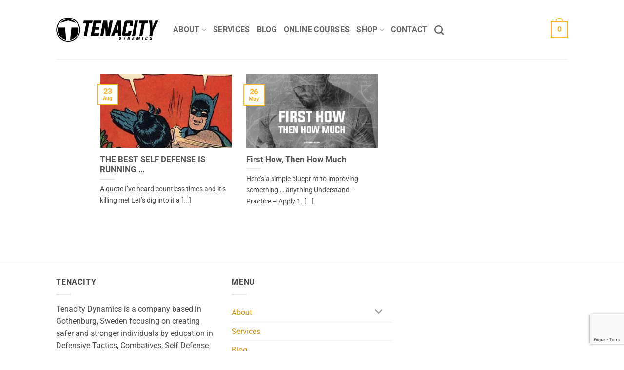

--- FILE ---
content_type: text/html; charset=utf-8
request_url: https://www.google.com/recaptcha/api2/anchor?ar=1&k=6LfBl8cZAAAAAKmEu9Rp95x_gzgMhIm03TP-9UFB&co=aHR0cHM6Ly93d3cudGVuYWNpdHkuc2U6NDQz&hl=en&v=PoyoqOPhxBO7pBk68S4YbpHZ&size=invisible&anchor-ms=20000&execute-ms=30000&cb=morryfmjq3ex
body_size: 48790
content:
<!DOCTYPE HTML><html dir="ltr" lang="en"><head><meta http-equiv="Content-Type" content="text/html; charset=UTF-8">
<meta http-equiv="X-UA-Compatible" content="IE=edge">
<title>reCAPTCHA</title>
<style type="text/css">
/* cyrillic-ext */
@font-face {
  font-family: 'Roboto';
  font-style: normal;
  font-weight: 400;
  font-stretch: 100%;
  src: url(//fonts.gstatic.com/s/roboto/v48/KFO7CnqEu92Fr1ME7kSn66aGLdTylUAMa3GUBHMdazTgWw.woff2) format('woff2');
  unicode-range: U+0460-052F, U+1C80-1C8A, U+20B4, U+2DE0-2DFF, U+A640-A69F, U+FE2E-FE2F;
}
/* cyrillic */
@font-face {
  font-family: 'Roboto';
  font-style: normal;
  font-weight: 400;
  font-stretch: 100%;
  src: url(//fonts.gstatic.com/s/roboto/v48/KFO7CnqEu92Fr1ME7kSn66aGLdTylUAMa3iUBHMdazTgWw.woff2) format('woff2');
  unicode-range: U+0301, U+0400-045F, U+0490-0491, U+04B0-04B1, U+2116;
}
/* greek-ext */
@font-face {
  font-family: 'Roboto';
  font-style: normal;
  font-weight: 400;
  font-stretch: 100%;
  src: url(//fonts.gstatic.com/s/roboto/v48/KFO7CnqEu92Fr1ME7kSn66aGLdTylUAMa3CUBHMdazTgWw.woff2) format('woff2');
  unicode-range: U+1F00-1FFF;
}
/* greek */
@font-face {
  font-family: 'Roboto';
  font-style: normal;
  font-weight: 400;
  font-stretch: 100%;
  src: url(//fonts.gstatic.com/s/roboto/v48/KFO7CnqEu92Fr1ME7kSn66aGLdTylUAMa3-UBHMdazTgWw.woff2) format('woff2');
  unicode-range: U+0370-0377, U+037A-037F, U+0384-038A, U+038C, U+038E-03A1, U+03A3-03FF;
}
/* math */
@font-face {
  font-family: 'Roboto';
  font-style: normal;
  font-weight: 400;
  font-stretch: 100%;
  src: url(//fonts.gstatic.com/s/roboto/v48/KFO7CnqEu92Fr1ME7kSn66aGLdTylUAMawCUBHMdazTgWw.woff2) format('woff2');
  unicode-range: U+0302-0303, U+0305, U+0307-0308, U+0310, U+0312, U+0315, U+031A, U+0326-0327, U+032C, U+032F-0330, U+0332-0333, U+0338, U+033A, U+0346, U+034D, U+0391-03A1, U+03A3-03A9, U+03B1-03C9, U+03D1, U+03D5-03D6, U+03F0-03F1, U+03F4-03F5, U+2016-2017, U+2034-2038, U+203C, U+2040, U+2043, U+2047, U+2050, U+2057, U+205F, U+2070-2071, U+2074-208E, U+2090-209C, U+20D0-20DC, U+20E1, U+20E5-20EF, U+2100-2112, U+2114-2115, U+2117-2121, U+2123-214F, U+2190, U+2192, U+2194-21AE, U+21B0-21E5, U+21F1-21F2, U+21F4-2211, U+2213-2214, U+2216-22FF, U+2308-230B, U+2310, U+2319, U+231C-2321, U+2336-237A, U+237C, U+2395, U+239B-23B7, U+23D0, U+23DC-23E1, U+2474-2475, U+25AF, U+25B3, U+25B7, U+25BD, U+25C1, U+25CA, U+25CC, U+25FB, U+266D-266F, U+27C0-27FF, U+2900-2AFF, U+2B0E-2B11, U+2B30-2B4C, U+2BFE, U+3030, U+FF5B, U+FF5D, U+1D400-1D7FF, U+1EE00-1EEFF;
}
/* symbols */
@font-face {
  font-family: 'Roboto';
  font-style: normal;
  font-weight: 400;
  font-stretch: 100%;
  src: url(//fonts.gstatic.com/s/roboto/v48/KFO7CnqEu92Fr1ME7kSn66aGLdTylUAMaxKUBHMdazTgWw.woff2) format('woff2');
  unicode-range: U+0001-000C, U+000E-001F, U+007F-009F, U+20DD-20E0, U+20E2-20E4, U+2150-218F, U+2190, U+2192, U+2194-2199, U+21AF, U+21E6-21F0, U+21F3, U+2218-2219, U+2299, U+22C4-22C6, U+2300-243F, U+2440-244A, U+2460-24FF, U+25A0-27BF, U+2800-28FF, U+2921-2922, U+2981, U+29BF, U+29EB, U+2B00-2BFF, U+4DC0-4DFF, U+FFF9-FFFB, U+10140-1018E, U+10190-1019C, U+101A0, U+101D0-101FD, U+102E0-102FB, U+10E60-10E7E, U+1D2C0-1D2D3, U+1D2E0-1D37F, U+1F000-1F0FF, U+1F100-1F1AD, U+1F1E6-1F1FF, U+1F30D-1F30F, U+1F315, U+1F31C, U+1F31E, U+1F320-1F32C, U+1F336, U+1F378, U+1F37D, U+1F382, U+1F393-1F39F, U+1F3A7-1F3A8, U+1F3AC-1F3AF, U+1F3C2, U+1F3C4-1F3C6, U+1F3CA-1F3CE, U+1F3D4-1F3E0, U+1F3ED, U+1F3F1-1F3F3, U+1F3F5-1F3F7, U+1F408, U+1F415, U+1F41F, U+1F426, U+1F43F, U+1F441-1F442, U+1F444, U+1F446-1F449, U+1F44C-1F44E, U+1F453, U+1F46A, U+1F47D, U+1F4A3, U+1F4B0, U+1F4B3, U+1F4B9, U+1F4BB, U+1F4BF, U+1F4C8-1F4CB, U+1F4D6, U+1F4DA, U+1F4DF, U+1F4E3-1F4E6, U+1F4EA-1F4ED, U+1F4F7, U+1F4F9-1F4FB, U+1F4FD-1F4FE, U+1F503, U+1F507-1F50B, U+1F50D, U+1F512-1F513, U+1F53E-1F54A, U+1F54F-1F5FA, U+1F610, U+1F650-1F67F, U+1F687, U+1F68D, U+1F691, U+1F694, U+1F698, U+1F6AD, U+1F6B2, U+1F6B9-1F6BA, U+1F6BC, U+1F6C6-1F6CF, U+1F6D3-1F6D7, U+1F6E0-1F6EA, U+1F6F0-1F6F3, U+1F6F7-1F6FC, U+1F700-1F7FF, U+1F800-1F80B, U+1F810-1F847, U+1F850-1F859, U+1F860-1F887, U+1F890-1F8AD, U+1F8B0-1F8BB, U+1F8C0-1F8C1, U+1F900-1F90B, U+1F93B, U+1F946, U+1F984, U+1F996, U+1F9E9, U+1FA00-1FA6F, U+1FA70-1FA7C, U+1FA80-1FA89, U+1FA8F-1FAC6, U+1FACE-1FADC, U+1FADF-1FAE9, U+1FAF0-1FAF8, U+1FB00-1FBFF;
}
/* vietnamese */
@font-face {
  font-family: 'Roboto';
  font-style: normal;
  font-weight: 400;
  font-stretch: 100%;
  src: url(//fonts.gstatic.com/s/roboto/v48/KFO7CnqEu92Fr1ME7kSn66aGLdTylUAMa3OUBHMdazTgWw.woff2) format('woff2');
  unicode-range: U+0102-0103, U+0110-0111, U+0128-0129, U+0168-0169, U+01A0-01A1, U+01AF-01B0, U+0300-0301, U+0303-0304, U+0308-0309, U+0323, U+0329, U+1EA0-1EF9, U+20AB;
}
/* latin-ext */
@font-face {
  font-family: 'Roboto';
  font-style: normal;
  font-weight: 400;
  font-stretch: 100%;
  src: url(//fonts.gstatic.com/s/roboto/v48/KFO7CnqEu92Fr1ME7kSn66aGLdTylUAMa3KUBHMdazTgWw.woff2) format('woff2');
  unicode-range: U+0100-02BA, U+02BD-02C5, U+02C7-02CC, U+02CE-02D7, U+02DD-02FF, U+0304, U+0308, U+0329, U+1D00-1DBF, U+1E00-1E9F, U+1EF2-1EFF, U+2020, U+20A0-20AB, U+20AD-20C0, U+2113, U+2C60-2C7F, U+A720-A7FF;
}
/* latin */
@font-face {
  font-family: 'Roboto';
  font-style: normal;
  font-weight: 400;
  font-stretch: 100%;
  src: url(//fonts.gstatic.com/s/roboto/v48/KFO7CnqEu92Fr1ME7kSn66aGLdTylUAMa3yUBHMdazQ.woff2) format('woff2');
  unicode-range: U+0000-00FF, U+0131, U+0152-0153, U+02BB-02BC, U+02C6, U+02DA, U+02DC, U+0304, U+0308, U+0329, U+2000-206F, U+20AC, U+2122, U+2191, U+2193, U+2212, U+2215, U+FEFF, U+FFFD;
}
/* cyrillic-ext */
@font-face {
  font-family: 'Roboto';
  font-style: normal;
  font-weight: 500;
  font-stretch: 100%;
  src: url(//fonts.gstatic.com/s/roboto/v48/KFO7CnqEu92Fr1ME7kSn66aGLdTylUAMa3GUBHMdazTgWw.woff2) format('woff2');
  unicode-range: U+0460-052F, U+1C80-1C8A, U+20B4, U+2DE0-2DFF, U+A640-A69F, U+FE2E-FE2F;
}
/* cyrillic */
@font-face {
  font-family: 'Roboto';
  font-style: normal;
  font-weight: 500;
  font-stretch: 100%;
  src: url(//fonts.gstatic.com/s/roboto/v48/KFO7CnqEu92Fr1ME7kSn66aGLdTylUAMa3iUBHMdazTgWw.woff2) format('woff2');
  unicode-range: U+0301, U+0400-045F, U+0490-0491, U+04B0-04B1, U+2116;
}
/* greek-ext */
@font-face {
  font-family: 'Roboto';
  font-style: normal;
  font-weight: 500;
  font-stretch: 100%;
  src: url(//fonts.gstatic.com/s/roboto/v48/KFO7CnqEu92Fr1ME7kSn66aGLdTylUAMa3CUBHMdazTgWw.woff2) format('woff2');
  unicode-range: U+1F00-1FFF;
}
/* greek */
@font-face {
  font-family: 'Roboto';
  font-style: normal;
  font-weight: 500;
  font-stretch: 100%;
  src: url(//fonts.gstatic.com/s/roboto/v48/KFO7CnqEu92Fr1ME7kSn66aGLdTylUAMa3-UBHMdazTgWw.woff2) format('woff2');
  unicode-range: U+0370-0377, U+037A-037F, U+0384-038A, U+038C, U+038E-03A1, U+03A3-03FF;
}
/* math */
@font-face {
  font-family: 'Roboto';
  font-style: normal;
  font-weight: 500;
  font-stretch: 100%;
  src: url(//fonts.gstatic.com/s/roboto/v48/KFO7CnqEu92Fr1ME7kSn66aGLdTylUAMawCUBHMdazTgWw.woff2) format('woff2');
  unicode-range: U+0302-0303, U+0305, U+0307-0308, U+0310, U+0312, U+0315, U+031A, U+0326-0327, U+032C, U+032F-0330, U+0332-0333, U+0338, U+033A, U+0346, U+034D, U+0391-03A1, U+03A3-03A9, U+03B1-03C9, U+03D1, U+03D5-03D6, U+03F0-03F1, U+03F4-03F5, U+2016-2017, U+2034-2038, U+203C, U+2040, U+2043, U+2047, U+2050, U+2057, U+205F, U+2070-2071, U+2074-208E, U+2090-209C, U+20D0-20DC, U+20E1, U+20E5-20EF, U+2100-2112, U+2114-2115, U+2117-2121, U+2123-214F, U+2190, U+2192, U+2194-21AE, U+21B0-21E5, U+21F1-21F2, U+21F4-2211, U+2213-2214, U+2216-22FF, U+2308-230B, U+2310, U+2319, U+231C-2321, U+2336-237A, U+237C, U+2395, U+239B-23B7, U+23D0, U+23DC-23E1, U+2474-2475, U+25AF, U+25B3, U+25B7, U+25BD, U+25C1, U+25CA, U+25CC, U+25FB, U+266D-266F, U+27C0-27FF, U+2900-2AFF, U+2B0E-2B11, U+2B30-2B4C, U+2BFE, U+3030, U+FF5B, U+FF5D, U+1D400-1D7FF, U+1EE00-1EEFF;
}
/* symbols */
@font-face {
  font-family: 'Roboto';
  font-style: normal;
  font-weight: 500;
  font-stretch: 100%;
  src: url(//fonts.gstatic.com/s/roboto/v48/KFO7CnqEu92Fr1ME7kSn66aGLdTylUAMaxKUBHMdazTgWw.woff2) format('woff2');
  unicode-range: U+0001-000C, U+000E-001F, U+007F-009F, U+20DD-20E0, U+20E2-20E4, U+2150-218F, U+2190, U+2192, U+2194-2199, U+21AF, U+21E6-21F0, U+21F3, U+2218-2219, U+2299, U+22C4-22C6, U+2300-243F, U+2440-244A, U+2460-24FF, U+25A0-27BF, U+2800-28FF, U+2921-2922, U+2981, U+29BF, U+29EB, U+2B00-2BFF, U+4DC0-4DFF, U+FFF9-FFFB, U+10140-1018E, U+10190-1019C, U+101A0, U+101D0-101FD, U+102E0-102FB, U+10E60-10E7E, U+1D2C0-1D2D3, U+1D2E0-1D37F, U+1F000-1F0FF, U+1F100-1F1AD, U+1F1E6-1F1FF, U+1F30D-1F30F, U+1F315, U+1F31C, U+1F31E, U+1F320-1F32C, U+1F336, U+1F378, U+1F37D, U+1F382, U+1F393-1F39F, U+1F3A7-1F3A8, U+1F3AC-1F3AF, U+1F3C2, U+1F3C4-1F3C6, U+1F3CA-1F3CE, U+1F3D4-1F3E0, U+1F3ED, U+1F3F1-1F3F3, U+1F3F5-1F3F7, U+1F408, U+1F415, U+1F41F, U+1F426, U+1F43F, U+1F441-1F442, U+1F444, U+1F446-1F449, U+1F44C-1F44E, U+1F453, U+1F46A, U+1F47D, U+1F4A3, U+1F4B0, U+1F4B3, U+1F4B9, U+1F4BB, U+1F4BF, U+1F4C8-1F4CB, U+1F4D6, U+1F4DA, U+1F4DF, U+1F4E3-1F4E6, U+1F4EA-1F4ED, U+1F4F7, U+1F4F9-1F4FB, U+1F4FD-1F4FE, U+1F503, U+1F507-1F50B, U+1F50D, U+1F512-1F513, U+1F53E-1F54A, U+1F54F-1F5FA, U+1F610, U+1F650-1F67F, U+1F687, U+1F68D, U+1F691, U+1F694, U+1F698, U+1F6AD, U+1F6B2, U+1F6B9-1F6BA, U+1F6BC, U+1F6C6-1F6CF, U+1F6D3-1F6D7, U+1F6E0-1F6EA, U+1F6F0-1F6F3, U+1F6F7-1F6FC, U+1F700-1F7FF, U+1F800-1F80B, U+1F810-1F847, U+1F850-1F859, U+1F860-1F887, U+1F890-1F8AD, U+1F8B0-1F8BB, U+1F8C0-1F8C1, U+1F900-1F90B, U+1F93B, U+1F946, U+1F984, U+1F996, U+1F9E9, U+1FA00-1FA6F, U+1FA70-1FA7C, U+1FA80-1FA89, U+1FA8F-1FAC6, U+1FACE-1FADC, U+1FADF-1FAE9, U+1FAF0-1FAF8, U+1FB00-1FBFF;
}
/* vietnamese */
@font-face {
  font-family: 'Roboto';
  font-style: normal;
  font-weight: 500;
  font-stretch: 100%;
  src: url(//fonts.gstatic.com/s/roboto/v48/KFO7CnqEu92Fr1ME7kSn66aGLdTylUAMa3OUBHMdazTgWw.woff2) format('woff2');
  unicode-range: U+0102-0103, U+0110-0111, U+0128-0129, U+0168-0169, U+01A0-01A1, U+01AF-01B0, U+0300-0301, U+0303-0304, U+0308-0309, U+0323, U+0329, U+1EA0-1EF9, U+20AB;
}
/* latin-ext */
@font-face {
  font-family: 'Roboto';
  font-style: normal;
  font-weight: 500;
  font-stretch: 100%;
  src: url(//fonts.gstatic.com/s/roboto/v48/KFO7CnqEu92Fr1ME7kSn66aGLdTylUAMa3KUBHMdazTgWw.woff2) format('woff2');
  unicode-range: U+0100-02BA, U+02BD-02C5, U+02C7-02CC, U+02CE-02D7, U+02DD-02FF, U+0304, U+0308, U+0329, U+1D00-1DBF, U+1E00-1E9F, U+1EF2-1EFF, U+2020, U+20A0-20AB, U+20AD-20C0, U+2113, U+2C60-2C7F, U+A720-A7FF;
}
/* latin */
@font-face {
  font-family: 'Roboto';
  font-style: normal;
  font-weight: 500;
  font-stretch: 100%;
  src: url(//fonts.gstatic.com/s/roboto/v48/KFO7CnqEu92Fr1ME7kSn66aGLdTylUAMa3yUBHMdazQ.woff2) format('woff2');
  unicode-range: U+0000-00FF, U+0131, U+0152-0153, U+02BB-02BC, U+02C6, U+02DA, U+02DC, U+0304, U+0308, U+0329, U+2000-206F, U+20AC, U+2122, U+2191, U+2193, U+2212, U+2215, U+FEFF, U+FFFD;
}
/* cyrillic-ext */
@font-face {
  font-family: 'Roboto';
  font-style: normal;
  font-weight: 900;
  font-stretch: 100%;
  src: url(//fonts.gstatic.com/s/roboto/v48/KFO7CnqEu92Fr1ME7kSn66aGLdTylUAMa3GUBHMdazTgWw.woff2) format('woff2');
  unicode-range: U+0460-052F, U+1C80-1C8A, U+20B4, U+2DE0-2DFF, U+A640-A69F, U+FE2E-FE2F;
}
/* cyrillic */
@font-face {
  font-family: 'Roboto';
  font-style: normal;
  font-weight: 900;
  font-stretch: 100%;
  src: url(//fonts.gstatic.com/s/roboto/v48/KFO7CnqEu92Fr1ME7kSn66aGLdTylUAMa3iUBHMdazTgWw.woff2) format('woff2');
  unicode-range: U+0301, U+0400-045F, U+0490-0491, U+04B0-04B1, U+2116;
}
/* greek-ext */
@font-face {
  font-family: 'Roboto';
  font-style: normal;
  font-weight: 900;
  font-stretch: 100%;
  src: url(//fonts.gstatic.com/s/roboto/v48/KFO7CnqEu92Fr1ME7kSn66aGLdTylUAMa3CUBHMdazTgWw.woff2) format('woff2');
  unicode-range: U+1F00-1FFF;
}
/* greek */
@font-face {
  font-family: 'Roboto';
  font-style: normal;
  font-weight: 900;
  font-stretch: 100%;
  src: url(//fonts.gstatic.com/s/roboto/v48/KFO7CnqEu92Fr1ME7kSn66aGLdTylUAMa3-UBHMdazTgWw.woff2) format('woff2');
  unicode-range: U+0370-0377, U+037A-037F, U+0384-038A, U+038C, U+038E-03A1, U+03A3-03FF;
}
/* math */
@font-face {
  font-family: 'Roboto';
  font-style: normal;
  font-weight: 900;
  font-stretch: 100%;
  src: url(//fonts.gstatic.com/s/roboto/v48/KFO7CnqEu92Fr1ME7kSn66aGLdTylUAMawCUBHMdazTgWw.woff2) format('woff2');
  unicode-range: U+0302-0303, U+0305, U+0307-0308, U+0310, U+0312, U+0315, U+031A, U+0326-0327, U+032C, U+032F-0330, U+0332-0333, U+0338, U+033A, U+0346, U+034D, U+0391-03A1, U+03A3-03A9, U+03B1-03C9, U+03D1, U+03D5-03D6, U+03F0-03F1, U+03F4-03F5, U+2016-2017, U+2034-2038, U+203C, U+2040, U+2043, U+2047, U+2050, U+2057, U+205F, U+2070-2071, U+2074-208E, U+2090-209C, U+20D0-20DC, U+20E1, U+20E5-20EF, U+2100-2112, U+2114-2115, U+2117-2121, U+2123-214F, U+2190, U+2192, U+2194-21AE, U+21B0-21E5, U+21F1-21F2, U+21F4-2211, U+2213-2214, U+2216-22FF, U+2308-230B, U+2310, U+2319, U+231C-2321, U+2336-237A, U+237C, U+2395, U+239B-23B7, U+23D0, U+23DC-23E1, U+2474-2475, U+25AF, U+25B3, U+25B7, U+25BD, U+25C1, U+25CA, U+25CC, U+25FB, U+266D-266F, U+27C0-27FF, U+2900-2AFF, U+2B0E-2B11, U+2B30-2B4C, U+2BFE, U+3030, U+FF5B, U+FF5D, U+1D400-1D7FF, U+1EE00-1EEFF;
}
/* symbols */
@font-face {
  font-family: 'Roboto';
  font-style: normal;
  font-weight: 900;
  font-stretch: 100%;
  src: url(//fonts.gstatic.com/s/roboto/v48/KFO7CnqEu92Fr1ME7kSn66aGLdTylUAMaxKUBHMdazTgWw.woff2) format('woff2');
  unicode-range: U+0001-000C, U+000E-001F, U+007F-009F, U+20DD-20E0, U+20E2-20E4, U+2150-218F, U+2190, U+2192, U+2194-2199, U+21AF, U+21E6-21F0, U+21F3, U+2218-2219, U+2299, U+22C4-22C6, U+2300-243F, U+2440-244A, U+2460-24FF, U+25A0-27BF, U+2800-28FF, U+2921-2922, U+2981, U+29BF, U+29EB, U+2B00-2BFF, U+4DC0-4DFF, U+FFF9-FFFB, U+10140-1018E, U+10190-1019C, U+101A0, U+101D0-101FD, U+102E0-102FB, U+10E60-10E7E, U+1D2C0-1D2D3, U+1D2E0-1D37F, U+1F000-1F0FF, U+1F100-1F1AD, U+1F1E6-1F1FF, U+1F30D-1F30F, U+1F315, U+1F31C, U+1F31E, U+1F320-1F32C, U+1F336, U+1F378, U+1F37D, U+1F382, U+1F393-1F39F, U+1F3A7-1F3A8, U+1F3AC-1F3AF, U+1F3C2, U+1F3C4-1F3C6, U+1F3CA-1F3CE, U+1F3D4-1F3E0, U+1F3ED, U+1F3F1-1F3F3, U+1F3F5-1F3F7, U+1F408, U+1F415, U+1F41F, U+1F426, U+1F43F, U+1F441-1F442, U+1F444, U+1F446-1F449, U+1F44C-1F44E, U+1F453, U+1F46A, U+1F47D, U+1F4A3, U+1F4B0, U+1F4B3, U+1F4B9, U+1F4BB, U+1F4BF, U+1F4C8-1F4CB, U+1F4D6, U+1F4DA, U+1F4DF, U+1F4E3-1F4E6, U+1F4EA-1F4ED, U+1F4F7, U+1F4F9-1F4FB, U+1F4FD-1F4FE, U+1F503, U+1F507-1F50B, U+1F50D, U+1F512-1F513, U+1F53E-1F54A, U+1F54F-1F5FA, U+1F610, U+1F650-1F67F, U+1F687, U+1F68D, U+1F691, U+1F694, U+1F698, U+1F6AD, U+1F6B2, U+1F6B9-1F6BA, U+1F6BC, U+1F6C6-1F6CF, U+1F6D3-1F6D7, U+1F6E0-1F6EA, U+1F6F0-1F6F3, U+1F6F7-1F6FC, U+1F700-1F7FF, U+1F800-1F80B, U+1F810-1F847, U+1F850-1F859, U+1F860-1F887, U+1F890-1F8AD, U+1F8B0-1F8BB, U+1F8C0-1F8C1, U+1F900-1F90B, U+1F93B, U+1F946, U+1F984, U+1F996, U+1F9E9, U+1FA00-1FA6F, U+1FA70-1FA7C, U+1FA80-1FA89, U+1FA8F-1FAC6, U+1FACE-1FADC, U+1FADF-1FAE9, U+1FAF0-1FAF8, U+1FB00-1FBFF;
}
/* vietnamese */
@font-face {
  font-family: 'Roboto';
  font-style: normal;
  font-weight: 900;
  font-stretch: 100%;
  src: url(//fonts.gstatic.com/s/roboto/v48/KFO7CnqEu92Fr1ME7kSn66aGLdTylUAMa3OUBHMdazTgWw.woff2) format('woff2');
  unicode-range: U+0102-0103, U+0110-0111, U+0128-0129, U+0168-0169, U+01A0-01A1, U+01AF-01B0, U+0300-0301, U+0303-0304, U+0308-0309, U+0323, U+0329, U+1EA0-1EF9, U+20AB;
}
/* latin-ext */
@font-face {
  font-family: 'Roboto';
  font-style: normal;
  font-weight: 900;
  font-stretch: 100%;
  src: url(//fonts.gstatic.com/s/roboto/v48/KFO7CnqEu92Fr1ME7kSn66aGLdTylUAMa3KUBHMdazTgWw.woff2) format('woff2');
  unicode-range: U+0100-02BA, U+02BD-02C5, U+02C7-02CC, U+02CE-02D7, U+02DD-02FF, U+0304, U+0308, U+0329, U+1D00-1DBF, U+1E00-1E9F, U+1EF2-1EFF, U+2020, U+20A0-20AB, U+20AD-20C0, U+2113, U+2C60-2C7F, U+A720-A7FF;
}
/* latin */
@font-face {
  font-family: 'Roboto';
  font-style: normal;
  font-weight: 900;
  font-stretch: 100%;
  src: url(//fonts.gstatic.com/s/roboto/v48/KFO7CnqEu92Fr1ME7kSn66aGLdTylUAMa3yUBHMdazQ.woff2) format('woff2');
  unicode-range: U+0000-00FF, U+0131, U+0152-0153, U+02BB-02BC, U+02C6, U+02DA, U+02DC, U+0304, U+0308, U+0329, U+2000-206F, U+20AC, U+2122, U+2191, U+2193, U+2212, U+2215, U+FEFF, U+FFFD;
}

</style>
<link rel="stylesheet" type="text/css" href="https://www.gstatic.com/recaptcha/releases/PoyoqOPhxBO7pBk68S4YbpHZ/styles__ltr.css">
<script nonce="-1pWu-73ZTwGoc40QO7LUg" type="text/javascript">window['__recaptcha_api'] = 'https://www.google.com/recaptcha/api2/';</script>
<script type="text/javascript" src="https://www.gstatic.com/recaptcha/releases/PoyoqOPhxBO7pBk68S4YbpHZ/recaptcha__en.js" nonce="-1pWu-73ZTwGoc40QO7LUg">
      
    </script></head>
<body><div id="rc-anchor-alert" class="rc-anchor-alert"></div>
<input type="hidden" id="recaptcha-token" value="[base64]">
<script type="text/javascript" nonce="-1pWu-73ZTwGoc40QO7LUg">
      recaptcha.anchor.Main.init("[\x22ainput\x22,[\x22bgdata\x22,\x22\x22,\[base64]/[base64]/[base64]/ZyhXLGgpOnEoW04sMjEsbF0sVywwKSxoKSxmYWxzZSxmYWxzZSl9Y2F0Y2goayl7RygzNTgsVyk/[base64]/[base64]/[base64]/[base64]/[base64]/[base64]/[base64]/bmV3IEJbT10oRFswXSk6dz09Mj9uZXcgQltPXShEWzBdLERbMV0pOnc9PTM/bmV3IEJbT10oRFswXSxEWzFdLERbMl0pOnc9PTQ/[base64]/[base64]/[base64]/[base64]/[base64]\\u003d\x22,\[base64]\x22,\x22wpLCiMKFw7zDhcOIwqvDt8OHw5PCo1B0V8KMwpwOazwFw4LDtB7DrcOVw63DosOrQ8OawrzCvMKbwoHCjQ5YwoM3f8OiwpNmwqJgw5jDrMOxMUvCkVrClRBIwpQGO8ORwpvDkcK+Y8Orw6DCgMKAw75wKjXDgMKAwpXCqMOdQUvDuFNRwrLDviMHw7/Cln/CiElHcFdXQMOeAVl6VGzDiX7Cv8OFwq7ClcOWM2XCi0HCmjkiXxTCjMOMw7lmw5FBwr5GwoRqYCDCimbDnsO6Y8ONKcKOQSApwrvCimkHw4/CqmrCrsO7dcO4bTjCjsOBwr7DncK2w4oBw7bCjMOSwrHCvVh/wrhKHWrDg8Kww4rCr8KQUAkYNxocwqkpXsK3wpNMLsOpwqrDocOEwpbDmMKjw6dZw67DtsODw45xwrt8wrTCkwAvV8K/bWl6wrjDrsOzwrBHw4p8w4DDvTA+Q8K9GMOnI1wuMltqKnk/QwXCnAnDowTCqsKKwqchwqzDvMOhUGY3bSt5wodtLMOEwq3DtMO0wppnY8KEw5UUZsOEwqUQasOzDXrCmsKlTgTCqsO7B2s6GcO2w7p0egt5MXLCqMOqXkAuLCLCkXU2w4PCpQd/wrPCizvDuzhQw6fCnMOldjjCo8O0ZsK7w65sacOqwoNmw4Z5wp3CmMOXwoUCeATDkcOQFHs+wqPCrgdnK8OTHiHDgVEzU0zDpMKNT3DCt8OPw7hRwrHCrsKnEMO9dgTDpMOQLE1ZJlM8dcOUMk0Jw4xwO8O8w6DCh1tiMWLCvxfCvhoCf8K0wqloe1QZTR/[base64]/[base64]/w5kmw6TDgkQJw6lQcsKfSsOYUMKowqzCv8K9DD/[base64]/Ck8OBHcK/IgUHworDjcKlCkjDosKGfDXDo2DDhjzDhAgEe8OTO8KxSsOBw7l6wrMrwrvDnMKjwpnCiQLCv8OZwo4/w6/DqnTDtWtnGzs5FBHCv8KYwr4pWsOdwoJsw7NUwqA2LMK/w6fDhMK0ZTJxfsOGwpBZworClnxML8OOHmHChMOyLcKsZsOAw5dPw4lpecOaPMKxKsOKw5vDkcOxw6/Cn8KuCTHCicOJwot4w5TCk0xQwqBvwqXCu0JcwpvCtzlgwp7DgMOOFQ4fRcKpw4phaA7CqW3CgcKcw7tgw4rCs3fDt8OMw4ZWV1osw4I9wrvCjsK3DMO7wrrCscK9wqwfw5TCocOLwpQTGcKkw6pUwpLDlBoZMVoDw5HDqiU/w7jCr8OkNcOJwqgZAcKQWsK9woohw63CocOCw7LDhQfDkxbDozXCgzLCqMOBS27DmsOfw71FekzDihPCmWfDqxnDtxwZwoLCkMKkYHAowos8w7fCkcOKw5EbK8K5TcKhw6Icwo1afsK0w4fCtsOVw4IHVsOxQAjCkC3DisOcfX/[base64]/ChMKjYMKdwoPCjcOiGcKoGg/Ch3JzwpVAeTHCoCwVGcKuworDiVjDuBpXBMOxU0bCky3CtcO2Z8Ocw7HDgk8NPsO2HsKBwocIwr/DlHnDpBcTw6zDocKYesKhHMK+w7RSwp1vdMKHMRAMw6k4NibDjsKXw4V2HMKuwpjDkX0fccORwoLCo8Ogw7LDpA8sXsKVVMKOwok0YmwRw6ZAwrHDmsKQwqEodCPCmRzClsKFw45VwrNcwqnCtCNXH8OQSj5Fw77DpXPDiMOaw6tjwpjCqMOVLFp/[base64]/[base64]/wr1dwpMBHDzCmsKqw5cTLlHCiifDhnxYKsORw5bChjZrw7vDmsOVMnVqw53CjMO/FkjCvnNWw4lwf8OVesKCw4zDg1vDiMKiwqLCgMKkwrJvUsOBwpHCt0lnw6zDpcOiVCPCsxcZHg/DlnDDq8OEw5NAPCLDrkDDgMOcwpY5wq3DjTjDrxQEwr3CiAvCt8OvRnAIG2nCnR7CncOewpnCssKVR2/CqXvDpsOlU8OGw6XCjBwIw60vO8KERRBwfcOCw6Yjw6vDrXxadcKLD0l0w4nDvcO/wp7CscOyw4TChsK2w451TsK0wr0uwozCqMOQRWMtw5vCmcKWwr3CicOhXsKzw61JC2Zmw5wNw7V7CFdWw68KAcKtwqUsLDPCvRlaYSTCh8ODw67DvsOwwoZnHk/DuCHCpz3CnsO3NCrCki7Cl8K9w496wofCj8KCZsKjw7Y3AVAnwrrDkcKUUiBLGcOdccO9LXbCvcO5wrE5GcO8Hm1Qw57ClsKvbcOBw4zDhEXCsUd1T3E4I0nCkMKKw5TCqh4zP8OSD8KKwrPDqsOVLMKrw4UZMcKSwpV/wrBbwqzCh8KnFsKMw43Dj8KoW8O8w5DDnsOFw7zDt03DswRnw7ZRdcKPwoDCrsKIQMKnw4vDh8OCODoQw4XDtsOPK8O3e8KWwpwiScOrOMKfw4t4X8KzdhMOwrTCpMOGDDFUK8KPwpDDuDB2di7DgMO/GcOVTl8CX07DrcKMBmx+Oh4pBsOmYRnDrMOmTsKTHMOVwrDDgsOmUTLCimBUw6nCisOTwrrCkcKLVRTCqlXDicOow4YZZQTCicOTw6/CiMKfHsKmw4IjGWLCnSBJMQzDr8O6PSTDplbDqgx7wpFTUmTDqxAFwofDsjc/w7fChsOZwovDk0nDmcKMw4h3w4TDl8O4w5Umw41QwpbDpxjCgsKZPEsOccKuOSUgMMOWwrTCucOcw5PCpsKew67ChcKlSmfDuMOawqvDtMOwPVQ2w5ljFANdP8OkH8O6WsOrwpFXw75DPTcTw43DpVNSwqoHw7rCqzY5wo/CmcO1wovCjQxtTCpYSADCisKRPDo5w5tkfcOwwptPUsOMcsKqw4TDqXzDocODwr7DtiddwovCvQ/Cj8K1fMKYw5jCig1vw55jHMOewpVLGXjCgkpATcOxwpTDtMKPw7PCqRl/wpc9PCDCvQ/CsE/DsMOnSj4bw7jDvMO7w4nDpsK2wonCrcODAA7CgMORw5jDuVZUw6bCuzvCgcKxYMKVwr7CpMKSVQnDqU3CucK0I8KmwoLCgTlhw5rCsMOow7tEK8KNA2PCssKnSXNsw47CvDRta8OowoV0TsKww6JWwp8bw6ogwqsBWsKEw73DhsK/woXDhcKDAE/[base64]/wr7CiyZIF33Dvw/DhV0Owr1LdcKzw7nCi8OMBwtMw67ChifDijNKwp8swoPCmjsbeDU0woTCssKOMMK6EjHCoG7DsMKDw4HDk1pdFMKnNETCkQ/Ds8O1w79AfhrCm8KiRQkoATLDmcOgwp5Pw6fDlMOFw4DDqcO0wq/[base64]/[base64]/GcO+csObwo/CoMOXwp7DuDTDvcKdXcO4L0XDpsK4woBXWnvCgBDDtcK2UTZ4w6Zxw6NNw5Fsw7bCusOSVMO0w63DsMOZWw4rwo91w70zQcO/K11jwph5wpfCm8O0IwBcAMKQwqvCg8Ofw7PCmwglW8OhJcKkAgk3WzjCnlouw5vDk8OdwoHCkcKkw5LDk8KewqsVwrPCsQ8Gwo1/HDZSGsO8w6HDigrCvirClxJgw6jCtMOxARjCjThpW2TCsUPCl04GwqFAw77Dh8KHw63DgkrDssKsw5nCmMOUwoRgGcOgDcOTMCFMHW0dWMK1w5ciwrN9wooUw70ww6Fvwqgqw6/CjcO9ADJDwr5tbTbDicKYH8KVw7jCscK6NMO+FTzDimHCgsKjXgfCn8K6wr/CqMOtfMOHZ8O5I8K9UBrDqsK/[base64]/DgMK1woorw5XCpcOUVArDryTCiTzCoBB+woDDsRM7TlBUNMOfX8Oqw6jCuMKKQcKdwq8id8OswpHDpMOVw7rCh8K6w4TCpj/[base64]/wqg/[base64]/TDfCgyzCh8O9GsKgf3jCkEYKacKbwrM0w6MiworDo8OwwpvDkMOBMMKFZErDocOqwpzDuFF/wohrasOtw50Me8OjMkHCqUfCvDQBNMK6cUzDu8KwwrPCqTLDvjzChsKSRXN3wqLCkD/CnQTCqz5uAcKKX8OWfUDDoMKAwr/DpcK/IzHCn2gyCsOLFcOuwrxSw7LCucOMAsOgwrfDiBzDoRrDj1FSDcOke3AKw7PCsV9AX8Kmw6XCuELDgH8awrFYwosFJXfDs0DDuUfDjBnDtWfClGLCqcOwwpVOw7dQw4XClV5FwqZpwqTCt3/ClsKsw5PDm8KwOcOZwotYIxJewrXCm8OYw7A7w7TCkcKREwTCuRLDoWbChsO9T8Otw6Zyw6pww7pzwocrw54Iw7TDl8KPdMOSwr/DqcKWZ8KUQcKBMcK4FcKkw73CkUhJw5M0wqYxwqPDi3vDvGPCmAvDn1nDqQDCmRYIJB8WwpbDvUzCg8K1P20HBC3CssK/ZCLCthnDikrDpsKlw4LDu8OMJWnCkkoHwps8w71Xwolcwr5DGMKcJH9aOA7CjMKqw6FYw4gMBMKUwogcw5nCsXPCp8KbKsKaw4HDhMOpMcKkwr/DocOJVsO9McKDw4XDn8OGwoYjw5kLwp3DiXInwrLCsgvDscOzw619w6fCvcOhUVzCicOpHS3Dhm7CpcKTShzCjsO0wovDs1stw6ovw79CK8KSD1cJeygbw6xuwrzDsSAyT8OWMMONecO0w6vClsO8KCDCusOYWcK7McK3wpIMw7V9w6/Ck8Kkw4kMwpnDpsK3w7gdwqbDjhTCszEGwrMMwqNhw5nDnSx1ZcKbw47DtMO1HFwmaMK2w5h+w7PCrH0BwprDlsOYwrnClMOowq3CpcKwDcK2wqJLwqgOwqNGwqzChTcSw7zDvi/DmHXDlQx5ZcOGwpNpw5IvKsOawqrDlsKiTj/CgH0tby7CmcO3FsK7wrTDuRzDmH8xccKbw60+w4N2FHcbw4LDisONasOWFsOswolZwrbCumnCl8K5e2rDm17Dt8Omw5VtYAnDo0Mfw7ghw5IiEV3DrcOowqxmLXXDgMO7TynDrEUWwrDCmAXChUrDqjkNwozDnw/DgjVzV2ZAwozClgvDhcKgZ1c1SsOHUgXChcODw67DgA7Cr8KQV0JXw6ZowphObzTCqA3DrcOUw4gPwrHCj1XDtAhlwqHDsyBYCEgvwp8jwrLDj8O3wq0Cw55ZbcO4angGDydySUfCvcKJw6oxw5Bmw6/DosONa8KbacOKXVbCn1/DtsOjPwMkFWlew6J0JmDDj8OSfMKMwq7DgXrCkMKCwoXDocKxwojDuQLCicKkTHjDlsKYwoPDjMKgwqnDlMOxOFTChivDrsKXw5DCjcOpHMKLw6TDkhkcHCdFQ8OSdxBMD8KqMcOPJn15wqfCq8KkTMKMZkU4wqzCgHwWwo8+FMKtwojCi2w0w74OCcOyw7DCv8OJwo/DkcKRUMObWzpgUgvDlsKrwrkMwpVlE0Upw4HCt3XDmMKVwozCqMOMwr/DmsOAw4gwScKJUw/CrmrDgcOZwoVCBMKgJhLCrALDrMOqw6vCiMKodj/DksKvFh7CoGxVa8OswrTDr8Ktw6ITM1l2N2jDs8KMwr8wQ8O8GmDCssKodgbCgcOuw6M2ZsKGQMKcdcKEfcKJwqYcw5PDpwA/w7haw73DuEt0wqbCvjkVwqjDkSRLMsOQw6tywqTDiQvCvlkxwpLCscONw4jCl8KDw7xRO3J/XUDCpCtZT8OnaHzDgcK/YihtY8Oawo0DKx0mKsOpw4TDiEXDusOnaMKAcMOPEsKUw6RcXxEqbSwEXiNhw7rDtGsjUQFSw44zw44Dw6zCiA5NTGcTE13DhMKawoZgCAhAMsOUw6HCvj3Dr8O2O2zDuDVXEzhxwqXCoBYuw5UaZG/[base64]/CvxF4w6zCi0xNwoodAELClm4pw4rCkcKow5NBCV/CulnDqcKkBcKFw7PDp2QAL8KLwoXDh8KDFkACwrvClcOWS8OrwoDDnCrDl1gLV8K5wpnDv8OuZMK7woRVw4YUKHXCqMKiHhxnBg3Cg1zDs8Kow5TChcOow6fCssO1YsKcwqvDuAPDnCTDhnA+w7PDt8KFZMKQF8KeMWgvwp4PwoUKdx/DgjtQw6jCjy/ChW4owoPDjzrDlltAw6jDgiJdw58Qw7TDqijCmRIKw7DCp0xWCS1TeFfDhjkWLcOkXEPCpMOZWsO0wrYjE8KVwqTCrcOQw6DDhTDDnVQaG2ExDWp8w7/DrR8YXiLCoyt/wozCo8Osw5tcLsO7wp3DlmByM8KILm7CsFXDhR04w4bCtMKxbU5Gw4XDqQrCvcOdYcOPw5oNw6Uew5caccOeOcK5wpDDkMKuFGpdwo/DgcKEw4JOKMOBw7XCgV7Co8OQw6hIw7/CvMKewrDDpMKpw43Dn8Kzw6h2w5HDl8OLan0aacKawr7CjsOCw7kSJBUrwr90bELCpAjDisOPw5bCscKPY8Kiai/Ch3Yhwr4rw6tEwqPCtGfDscKgeRjDn27DmMK6wonDiBDDpm/CiMOYw7xmCB3DqWYYwpFsw4lWw6NGJMOvByZ+w5/CmsOTw5PCry7DkQ3DujfDknvClht9fMOTA1gQfcK7wqbDkw9qw6PDoCLDusKQecO/[base64]/[base64]/[base64]/KwPCuUrDrMKdUU0Ccy0JAwXCp8OQOMOfw5IKN8KjwoRkHHnCsAHCrmjCp1TCqMOqFjnCosOcW8Kvw5E+AcKAExXCqsKkKiI1eMO/PQhAw4B1HMK0eiXDssOawpLCmQFBS8KKUDs/wrE2w5zCi8OZEsKQXsOQw4VjwpPDgMKow4TDung+DsO3wqRdwrjDj1E2w6nCiDzCksKjwqgiwrfDuTnDqx1Dw6JwUsKPw7DCjWvDsMKJwrbDkcO3w5UUWsKbwqViDMKRb8O0FcKSwqPCqCpowrALf0E1VGA9QmnCg8KgLh7CssOFZMOvw5/Chh/DkcOoLhInWcOXQTk0fMOGKmnDiwAcKsK4w53CrsKWbFjDtkXDvcOhwoTCj8KDccKww5TChjrCusOhw41LwpwMMVXDjj05wpFhwp9iBh17wrLCucO2NcKbBQnDqWUDw5jDncOrw5vCvx54w6nCisKzesKfLzFzcDHDmVU0eMKgwp/Dt24IFkkjBiXCixfDvQYjw7csPW3DpRrDiGxDZcO9w7XCmUnDuMODQlJuwrV4WXlBw7XDnsOZw6Ahwr42w4JCwojDnz4/U3zCp2UgX8KTNsKbwpnDmTzCgRrDvDgtfsOywr56Lh7DicOqwpjCrHXDi8OYw5jCihtZJw7DoDDDpMKzwoVIw4fCj3FPwrzCuVI/w5fCmBcwYsOATcKEIcKdwotSw7TDv8OJD3nDjRHDqjHClWHDnkPDh0bCigjCq8O3FcKNO8OEI8KBXATCj1RvwovCtnoDA0UnDgzCk2LCsDzCksKRU1tJwrprwr9gw5fDuMOQS00Ww5rCicKTwpDDr8KpwpjDvcO3Il7CsBkyEsKQwrPDgl4Xw7RxaG/DrAlFw6LCn8KkTjvCgMKpQMOww5vDhxc5FcOkw6fCpCZmJ8OSwo4mw61Nw4nDs1fDsDcPDsKCw7wCw6ZlwrU+QcOFaxrDoMKpw7ItSMKITsKsKRjDrcK8B0csw5k+w47CsMKXVjDCs8OKQsOlO8K0YsO1CcKeBsOEwo/CuQRbwrNeU8OwcsKVwr5aw598LMOmSMKGX8OqMMKsw4oLBmnCmXXDsMOHwqfDhsOnTcO+w7rDp8Krw5lkJcKVCMOlw7EOwrt/[base64]/CosONw5Y+Rigew5rDuSPCusK7w78Iw5TDsHHDvC5kV2nDiUjDskALKUzDsDXCiMKDwqjDk8KPw78kQ8OlVcODw5fDlCrCs3DCnR/DqhzDp3XCl8Kpw7p/wq50w7JsTjjCi8OewrPCocKlw6nCkFvDmsK7w5cdPg4Swrwiw4sxYi/CqMKFw5wEw6hyMjnDp8KPYsKnLH4ewrcRGVfCgsOHwqfCucOZYlvCmh/[base64]/[base64]/DlcKrWSvDll1nawjCjk7Cmg81XDwPwowtw5jDt8OSwrEwesK4K1dSFcOkMcOhf8KOwoo/wpd6Y8KCLBoywrbClMOFwpnDvzZJQFrCsh1RCMKsRE/CsXbDnX/[base64]/ChcKcVF8TwrDDvTFwDFLCp8KIM8O2CsKuwqJ2XcK6JsKKwroLNXNCHQQhwpvDrHHCokopJcOERXHDo8KzIn3CjsK5OMOtw45iO0HChg1pdT3Cnn1qwo0twrTDg2wqw6w9KsK9cmo2E8Ovw6EQwqx+fz13NsOaw781TMKzX8KDXcOVZi/ClsK8w65ew7LDsMKCw5zDucKEF3zDlcKvdcKiIsKLXk3DkifCr8O7w5XDr8Kow45cwrHCp8O4w7fCrMK8RHR7TMKWwrdKw5DCsiVRUFzDnhchccOmw7vDlsOZw7MNXcKUIMOZM8Kow7bCqFsTcMOtw5rCrmjDk8OVcwcMwrnDlzgEMcOVZmfCn8K8w607wqFRwp/DpEIQw4DCosK0w5/CozAxw4zDnsOhWztew5zClsKsfMKiwrh/JEZUw58MwprCiFAUwpnDmR0bKmHCqQvCpHjDh8K1H8OawqEaTxDCs0TDujrCljzDiEsLwpNKwrtDw5jCqy7DiBfCl8O6fVbCtm/Cs8KcPsKeHi9ID2zDp1srw4/CnMO+w73CnMOOw6HDrH3CrFXDk3zDpT3DlcOKfMKwwpYOwp5icH1Xw7HCjmtZw6NxJlhJwpF2L8KaTxLCuWgTwqU6PsOiDMKOwoJCw5LCvsOyJcORcMOmXlssw5/DoMK7a2NwU8KiwqcXwp/[base64]/CiBRzSMOhw7PDucOww4zDhMOQbcOPwoHDj8OIwoPDqyIxKsOxNiPClsOzwolXwr/DscOwJcKuXzfDpQ7Cllplw4zCmcK9w4EWLjAbYcOhFBbDqsO0wpjDsydiacOAE3/DkC0Yw6fDgcK+MgfDh1xzw7TCvj3CmyRRK27CmDMgRCMjNsKaw5jDlTbDl8KwUWQfwq9awpvCplJaHsKHCwHDuSs+w4TCvkxEd8OJw4bCvwFOcRbCncK3fgwjXC/Cv2JawodUw4k1fQRrw6EnEsOnc8KlZi0cFGtSw4zDpsKgaGnDqHsfSDHDvCdiXsK7OsKkw4BCc3FEw64Bw6vCrT3CqsK5woE+SF3DgMKedE7Cmg8IwoZtQhRiVTxxwqzCmMOow5fCpcOJw7/DkUfDhwF0G8OSwqVHc8KRCHHCt0ZzwqPCtMOMwp7DosOowq/[base64]/[base64]/CksONw5cmwpPDlgrCmlYDayMjwp5gwo/CscOnwr0pw5bCkxTCrMKkGMK+w7XCi8KvcEjDqkXDscOqwrAydzwaw54Cwo1uwpvCt1nDvwkDPMOEawJ+wrPCjR/Cp8OpN8KJBMO5XsKSw7vCkMKMw5w+CCtTw4XDtMOiw4vDgsK5w4wEesKQccO1wqF+wqXDvX7CusK7w6/Cm0HCqn1nLhXDmcKLw5Qrw6LDjV7DiMO5c8KSD8KCw7/CssOBwoEiw4HCpR7CicOow7bCjmXDgsOEAsOpS8OJcBHDt8KlTMK5ZXdswqtQw4vDhVvDi8OUw4xvwqAUeUptw63DisKqw6LDnMOZwpPDjcKjw4JgwohtGcKwVMOXw53CvMKmw7fDssKowo5cw4TDm3RWXX52bsK3w6dqw4bDtm/[base64]/Cv8Omw6ILSMO2E8O1f8OEVQIrT8Odw5nDkncEecKaZVA1QQbCoGnDtMKZEXVrw5PDlFxgw7hMZTLDmwwxwpLDuUTCrQs4Xl8Rw6vCk34nWcOowqVXwpLDmTpYw6XCmUotbMOJXcOMRMOsIcKATH7DsDFYw4zCmD7CnSBlX8OOw6gKwpDDq8OsV8OIDW/DsMOsdsOTd8K8w6fDhsKjLhxTY8O2w47Con/[base64]/DicK5LmYBKSdcwozDtsKMJXHCl3ZJIsOWGcOBw57Cg8KOOMOVesK7wqLDu8OFw4XDv8OOJzh/w6FTw7IzPMOJI8OEWsOLw5pkb8K9DWfCmkvCmsKEwp8RT3TCvCHDjcK2c8OHc8OQQcO9w7txK8KBTQwQaynCt2TDucKkw5dATVDCmyE0Cix1DjRAHsK9wpTCucO4DcOMFERuGl/[base64]/DjBXClXHDmi7Dq8Kcw4AnwpfDgWpCKCZQw5DDimHCjzBfZkhaLcKRWcOzZCnDiMO/ZTQTZSLDunnDusOLw741wrDDm8KUwrUlw4dqw7/CuwLCrcKgbwTDmHzCq2gNw4DClMKew79oZsKtw5HCgUA/w7jCoMKSwrQhw6bCgDxBM8OLAwbDlMKcNMOPwqAnw4cxBX7DocKHOgvCrXttwqkwScOZwqDDvC3CrsKAwppOw5jDnBQuwpQkw7DDuCHDj1zDqcK3w5jCpiTDrMKMwofCsMKdwoMaw6rCtztMUBJXwqRNYcKrbMK/[base64]/w4XDn8KMeBfDpsORRcOyw5jCrUJEwpccw6jDgsKLeWwpwo3Dhisuw4bCmn7Cm0R6bXLCn8ORw7bCkzQKw57CgsKUKRhgw63Ds3AswrHCvHYNw7/Cm8KFaMKRw5BEw4QoQsO+ZBfDsMKHZMODfCDDmVBOA0pQNFrCg2Q9PSnCt8OrNX4Hw4ZpwokDLVESJMK2wofCrmrDgsOkPyPDvMKzEmVMwrV1wr1rScKLT8Omwo8zwq7Cm8OHw7grwohEwrM1MGbDg1/CuMK2K090w6fCnhnCqsKmwr88BcOOw4zCsV8rccKaPQjCkcOeVsOzw7kkw7xvw6R8w5sfLMOfWX4Iwo5pw5/CmsOGSGscw6jCvGQ6OMK7w4fCpsKAw6gwbVfCgMK2d8OYHyHDqgXDilnCm8K3PxDDuC7CgkzDoMKAwqTCnW1LC3gQRTMIYsOkO8KVwoXCiz7DklAKw4LCslhHPmjDugXDj8O9wonCm2hCRMOKwpg0w6hCwo/DocKAw4s7RMOOLTY8wqpuw4HCl8K7eTUPKSoCw6B4wqMaw5rClmnCqcK1wqsECsKlwqTCqmTCkxPDpcKqQCDDuwc6NDHDmcK8ciklfFvDkcOGWjliTcObw5JQGsOIw5rCtBbDiWl2w7w4H0Rjw643WXzCq1LCujPDvMOpw4/CgzEZfF7Co1wNw43Ck8K+ZH1INHDDqgslX8KawrDCtWLChAHCp8O9wpHDo3XCnx7Dh8OOwq/CosKWdcOuw7hFN0YRRU7CqkfCtkZuw5TDgsOicAx8PMKcwpDCtG3CgixKwpDDk2pVXMK2L3PCiQ/CvsKSKcOYDxHDocOccMKRHcK+w4bDtwYTLzrDn1snwoh5wo/[base64]/[base64]/CkcKcwo5Qw6fCq8O/YQMMKcK/[base64]/DryTCisO2PcO/ImnDmsOHLyHDisObCSQJw7HDu3bDk8OGw4LDoMK1wpEpw5rDscOOXy/Dgk7DqE4rwq0TwqbCuBlPw6XChBTCjhcXwpHDpgwebMObw7bCnHnDlyRuw6Uqw5rCs8K8w6BrKyV8AcK/IcKnCMOQw6BBwqfCrMOsw7pFKVwuN8OJWS0vMyM0wqDDhmvChykRMC4Ww6HDnB0Gw4XDjHxIw4zCgz/Dq8K2fMKbKghIwqrCqsKxwpbDtsOLw5rCuMOywqrDlsKvworDqHvClV0Ww7gxwpzClV7Cv8OvHw85fxAlw6FSGXh6woYKLsO2MF5YTR/CosKSw7jDoMKcwo5Ew49+wqhVfkDDi1vDtMKpXT5HwqpwUcOaWsK4wrEdasKaw5cmw5UiXEEYw48yw5kddsOEJD3CsivClwZGw6DDrMKpwp7Cg8O5w6rDnBzDq2fDl8KaUMOJw7/CgsKkMcKVw4DCsA5RwoUZK8KPw7sCwp9XworCpsKfK8Kyw7hEwogGfgfDhcObwr/DijYuwpLDk8K7K8OawqoVwpzDhljDrsKrwpjCjMKGNxbDkiPCi8Ogw4IAw7XDtMO6wqoTw5cqPyLDvkPDiUnCj8OFOsKrw4wuMxTCtcOEwpRQcCvDsMOXw5XDtAPDgMKfw6LDj8KAbmRMC8KcVj/DqsOdw7Qxa8Oqw61LwrUHw6vCicOEVUvCj8KCUA43QMOfw4R/bhdFEF7Ch3PDtlgtwpZWwpZ7eAY2LMOYwop4Uw/[base64]/Dt8O8wpDChcKVLQrDm23DqcOHKMOBwrs/fXIMVzfDnR5hw6zDnVlEUsOIw4/CnsOYfng9wpYlw5nDsx3Dp3A0wrE8aMO9AxNXw4/Dkm/Csxxzc2DDgytsUcKONcOZwpvChxcTwqJ/ccOlw7TDlMKmBMK0wq7CgsKpw7dlw48IYcKRwozDv8KpGAFWRcO+X8OGJcKiwqd2W39+wpYgw7U1cCUyKirDtxpoDsKBWVAJYGYdw7t1HsK6w4bCtMOBLCguw5J4JMK/EcOFwrA/bmLCnWkUUsK1fxPCr8OcCcOLwqtbPcKiw5jDhDs+w7Muw5RZQcKXFg/CncKYOcKkwrDDsMOMwr0pRn3CmG7DsDMjwqEOw7nCq8KhZVrDncOiMFHDvsKHRMK7XwLCkABuw6BKwrHDvjkuF8OPLxkgwoM6a8KEw4/CkkPCi0TDiwzCnMOWwpfDrcOCfsOHV1Eaw69MfxBYc8O9fH/DvcKFLsKDwpYFFQHDvDk5b2LDhcKAw4JkSsOXZSVRw6MEwoITw6pKw5DClVDCkcKvJVccQ8OFPsOYScKdQ2ZmwqTDk24Vw4syaCTCiMO6w6QXBkBtw5t7wqbCtsKbfMKoWWtpdiLDjMOGTcOrNsKeLW8tQhPDhsKETMOHw7bDuwPDsnt1V3XDnDw+J1ARw4vClx/DrRrCqXnDmcOkwrPDuMOtGMOiAcKnwoZSbVpsWsKew7zCj8K0fsO9DnRUG8OWw7ltw6PDt0RuwqLDtsOywpQpwrViw7fCrTDDjmDDlVjCocKRYcKOSDJkwonDu1rCrQw2flvCnwTChcOnwqLDscO/f3tKwq7DrMKbSVfCusOTw7Rtw5FoZ8KNLsOXOcKKwodVBcOUwrZtw5LDqFwOChxsUsO6w5UVasO2aDk7BkElVsOxVsOAwqE6w583wpJJW8OGN8KoG8OwTl3CgANGw4Rgw7vCt8K2awlQUMKHwo8qel/[base64]/[base64]/[base64]/w7vDuhDClsO1woJfw55dw5fCmcOxwpltRlDDisO1wqvDk0nDgsKCfcKhw4rCik/CjkvCjMO1w6/[base64]/CnMOIBFzCiAURw7jChcOHwphnw6h+w49KFcKmwolvw7jDjW/[base64]/IMOvNMOwwocKw6DCnG5sJB0Bw5/CuMOYFcOXfGkZw7vDgMKNwozChcO7w4Emw4rDq8OBH8Kjw6jCjMOodCcIw4TCl1TCuTzCpEfCuBLCs23CsnMZWT0awopPwq3DoVY7woLCp8OrwpzDtMO7wqBAwrckHMK5w4Z8LEIBwqdmfsODwot5w5k0W30mw5sGZhPCjMOmOXhXwqDDvw/Du8K9wozCgMKTwpzDn8KsOcKiQsOHwrMrdSlBPX/CicK9TsKIWcKxCsOzwqnDiAnDnAXDhW1DcXJqQ8KUWi7DsD/[base64]/cMO0w7DDoMKtGMK3Rz5jHCNMwq3CoVzCusOkwrDCkMOwV8KiVRXClAN/wozCkMOpwpLDqsKoMyXCmlsXwpDCjMKYw71vYR3ChyAAw6xhwrfDnBd4esO+YgnDqcK9w5thaS1AccK0w48lwozCj8KOwp1kw4LDlwlow6JUPMKoQcOIwpNmw5DDscK6wp7CqnJKBTfDhlcuFcOEw5XCvlUFDcK/HMKqwo/[base64]/UMOVdWnDmsKNwoBbIcKeHcKDwoFbw50fC8OZwqhIw58HBB/CriBNwqR1YWTCmBBwIzfCjg7CrWQ0w5Idw6fDshpgA8KnB8KMESrDocOyw7HCqxF3wrPDlcO3J8ORAMKoQ3EOwoPDqMKmOsKZw6cqwqY6wqfDshDCux8ZaXcKf8OSw6Y6K8OLw5zCisKkw5lnUG0Uw6DDoCPCqMOlHXU5WkvCqhnCkAs/Og8rw5fDvTZWYsOUG8KoYBfCpcOqw5jDmQzDjsKVBGvDvsKCwqA5w5UQWGZaaCLCr8OzK8OqKm91QcKgw4dRwpDCpTXDkV8jwpbDpsORG8OpS3nDiwpTw4tYwqnCmMKOVkLCnnt8EsO/woXDnMOgacOsw4LCt0/Dszovc8KXRS1dcMKQf8KQwo0HwpUHw4fChcK7w5LCsWwUw6DChU97VsO+w7khBcKbYmIXcMKVw5jDmcK7w4LCv3LCgcOtwo/DoU/CuEjDhDHCjMK8Mk/CuBfDjirDoUBywrJ3wrxrwr7DkR4SwqjComMLw7/[base64]/LcOUEcKiQsKdw7F4wr/DpsO3JsOOw5LCtMOFViYEwqYVw77DpcOXUcOfwp1LwqPDgcKQwrEqek/CssKHJMO6GMONN3oZw7YofmMdw6nDkcOhwro6G8K6KcKJIsKnwoDCpG/CvRJsw5rDt8Oyw47CrTbCjm8YwpYDbl3Cg3RcV8OYw496w5/DvMKUSAQ2A8OQT8OCwrvDnsKyw6/[base64]/Cpx0pwrHCrcO1YcK4w5vDjWHCoMKrwoNPwq1HZcKLw6XDn8Ojw4JQw7TDn8Kuw77DliPCgmXCvVXChcK7wpLDuSDCiMKnwqvDi8OJFGYGwrddw74eMsKDR1fClsKQPhPCtcOiclTDhCjDrsKhF8O/[base64]/wppZEB5aMcKhZFxDPCLCk8KvIcORwobDvMOHwpfDiCFzaMKTwoDCm05hB8OzwoB5PXvDkw12d1Uvw5LDl8OpwqvCjmXDnxZpZsKwT1Q8wqLDo0lkwq7DmSPCoGldwrHCrzcxLDvDvHhYwojDol/CvMKKwq4zVsKlwq5FFAbDvSbDu1EEHcKcw55tRsOnKUsOMhElCgrDiDZCMcO3FMOvwp8mAFInwpIUwp3CvUF6BsKQcMKwTxDDrCFFUcOcw5vDh8OROMOIw4hVw7vDqC04EHkQEcO5E1/Co8Okw7IJF8Khwr92JGI+w7jDlcOxwqXCtcKoL8KvwpEpT8OcwoDDmSvCpsOQLcOHwp0dw5nDmWMAThvChcOETEZwBMOdAzVEASzDuSHDicKbw5vCryg0PTEZDD/[base64]/CnsKdw5VdcRfDncKWaMKqNMKTfyxJNUB/LRfDucKEw7fDok3DscOpwp4wQsOjwrQbJcK5esKbK8O5LQ/DhizDjcOvDHXDqMOwBWoECcK7IEcYeMOcAXzDhcKJw4tNw7bDl8KQwqpuwosiwonDv2DDrn3DrMKqB8KsMz3Co8K+Ll/Cl8KfKcOBw6gQwrlCVG4Xw4YfOSDCr8K2w4/DuUFPw7FDKMOKYMKNEcKFw4wNDEouw5jDo8ORK8KGw5PCl8KDWVdYQMKkw5nDpcOIw6rCmsKXTBvCicOtw6LDshPDui3DiC4aVSXDvcOPwpQeH8K1w6AGOMODW8O8wrc5U2vDni/[base64]/w5fDi1QBREXDinw6N0R/wqJ/ChVzwq1QWyvDiMKvK14kRkQew4bCuy0VZcO7wrNVw4PCnMONAit6w47DmCJew7ogA0vCmlZ0AsOPw4lxw6vCssORUsOMOAvDnF5wwp/Co8KDbX9dw67CiGwrw6/CkVnCt8KPwoATF8KIwqBZY8OzLBHDnQVkwoIKw5kQwrbCkBrDocK1OnvCmC/[base64]/CrTHDrsKZwp0owoLCuCHDjSDCixotS8K4EnTCuybDqhzCtsOfw7c3wr3Ct8OyFnnDhjdswqNfWcK9IlfCoRUJQ3bDu8O1W3Rww7dqw4h9wpdSwpNUGcO1DMOsw6JAwpMKA8OyesOTwphIw4/[base64]/w6HDvBTDkg/Cj8K+wp7CjBjDisKaUsO/[base64]/DtDthbMKPw6kjwqoJwpB+esKfSsK4worDj8O/[base64]/JMKffjAqw6zDgjTDpsKBwrXCssOjwqHCvDfDg1wIw53Cl0XDukk4wrfCocKMasOKw7nDm8KswpwgwodXwozCjl8OwpRXw7cVaMKHwpHDqsOhBsKJwpPCjUjCsMKiworCtcOvR3LCi8Ohwp8Yw75kwqE6w74zw5vDqwfCo8KZwp/CnMKvw5/CgsOww6dpw7rDjDvDrS0Bwo/DgHLCp8OEOlxjVBrCo1vCmlRRHFlHwp/Cg8KVwo3DnMK/AsO5XBIgw5Bbw5xuw7LCrsKew5F4SsOlcU5gEMOiw6QowrQDbQRRw4s0SMOMw5E9wqbCtMKGw7MpwqDDgsO5ecOQAsOoQcK6w73DsMOWwqIbQg1HVxcaDsK4w6HDosKGwqbCjcOZw7MdwpI5NjUDXXDCsD96w5kOOcOjw5vCrTrDnMKWcCPClcKlwp/Dk8KRKcOzw63Dq8Krw5HCgUjChUAXwofCjMO4woc5w4kaw5/CmcKawqcbfcKmEsO2Z8KYw63Dh2EYam4Yw7XCjA4uwpDCmMKcw5pEHMKkw5Zew7XCi8OrwrpQwrBqLiR5dcOUw5dBw7hHZETCjsKfCSAWw406MxnCvcOjw5pqVcKhwrvCiU49wrs0w6HCsUPDtnp8w4PDmkMEAF4zWXN3V8KowqAWw51rXsO1wrURwoFbei/Ct8KOw6Fqw4JXHMOzw7DDvj0AwrjDpHvCmi1OIkA0w64VQcKGBsK0w7Ffw78OD8KSw7PCoE3CgyzCj8OdwoTCvcO5XC/DoRXCiQdcwq0Iw4ZgKCg0wrHDucKpeXR6UsOIw6p9EFk9w55zOzLCqX5tRsOQwpl0w6YHL8OKK8KDdjVuw53CnRkKDVYaAcKhw4EyLMKIw7TCq3cfwo3CtMKgw50cw4JNwrvCqsKcw4bDjcKDOTHDsMK2woAfwqR0wqljwo0UYsKWcMOEw6c/w7QxKyvCkWfCg8KBScOPYwtZwosXZsOdDAHCvjksR8OkPMKGVMKJacOlw4PDt8Kbw4zCj8K8KsOvWMOiw7bChAMWwqfDhg3DgsKPaHLCqVgnKMOmRsOkwojCpG8ifMKuN8OxwoFKVsOQbR98XQLDlB4Nw4HDssKTwrBjwoFCOXBiGhnCt1fDnMK/w4E3enFTwqrDhy7DrkVIbk9Ya8Obwr8XCwlUW8Kdw4/[base64]/woHCgnwEw7JZw6TDv8KjdMOsR3/[base64]/[base64]/Do8OCNGTDmsK8w4lIJHTDoMK5wq7DphLDi2fDgStJwr3CucO3cMOmA8O/Zk/DqcKMPcKWwrDDgTbDvHVUwozCo8KSw4PCk1DDhgDCh8OFFcKFEF9HMMKiw7LDn8Kcwp1pw7fDosOhXsOvwq1Lw5kyLATDqcKTwosPcxYwwoRyPEXCvXvCvVrCuDUKwqdOdsKuw77DpTYMw7xyHVLCtgfCisKhBkRQw7ARb8K8wrkufsKhw446IX/ChxrDmhR1wpLDtsKGw7N/w59dCFjCr8O3w5vCri8QwpLDjSrChMOSfUlUw6IoJMOCw5JiKcOXacKuesKmwrfCvsKvwrQPIsKsw4MrFgDCpCMOZkTDsR9QdsKABcOMIy8qwopHwqDDhsOkaMOBw7nDgsOMesOPf8OxWcKnwpLDq27DukccZxY8w4HDnQ\\u003d\\u003d\x22],null,[\x22conf\x22,null,\x226LfBl8cZAAAAAKmEu9Rp95x_gzgMhIm03TP-9UFB\x22,0,null,null,null,0,[21,125,63,73,95,87,41,43,42,83,102,105,109,121],[1017145,913],0,null,null,null,null,0,null,0,null,700,1,null,0,\[base64]/76lBhmnigkZhAoZnOKMAhmv8xEZ\x22,0,1,null,null,1,null,0,1,null,null,null,0],\x22https://www.tenacity.se:443\x22,null,[3,1,1],null,null,null,1,3600,[\x22https://www.google.com/intl/en/policies/privacy/\x22,\x22https://www.google.com/intl/en/policies/terms/\x22],\x228QeH5QblY46gkyRdfnjM7SFam7RAJ2U2hs4tTd9bFx4\\u003d\x22,1,0,null,1,1769399307289,0,0,[158,254],null,[41,162,36],\x22RC-3V-xbR09iu2Q_w\x22,null,null,null,null,null,\x220dAFcWeA4lTytFrxkcafIAVpz4J1LMQx1cogzoHsQFlY5XjPjYFn_-7HFQ3kPr-eTgTHAwIRT3OVQ-jiEH8pDAd2Ze-wqK2hhn0A\x22,1769482107352]");
    </script></body></html>

--- FILE ---
content_type: text/plain
request_url: https://www.google-analytics.com/j/collect?v=1&_v=j102&a=1593259457&t=pageview&_s=1&dl=https%3A%2F%2Fwww.tenacity.se%2Ftag%2Fboxing%2F&ul=en-us%40posix&dt=boxing%20%E2%80%93%20Tenacity%20Dynamics&sr=1280x720&vp=1280x720&_u=IEBAAEABAAAAACAAI~&jid=1853916833&gjid=903078667&cid=1366882220.1769395707&tid=UA-436822-6&_gid=1854731614.1769395707&_r=1&_slc=1&z=1926929753
body_size: -450
content:
2,cG-TEJPMJKDDE